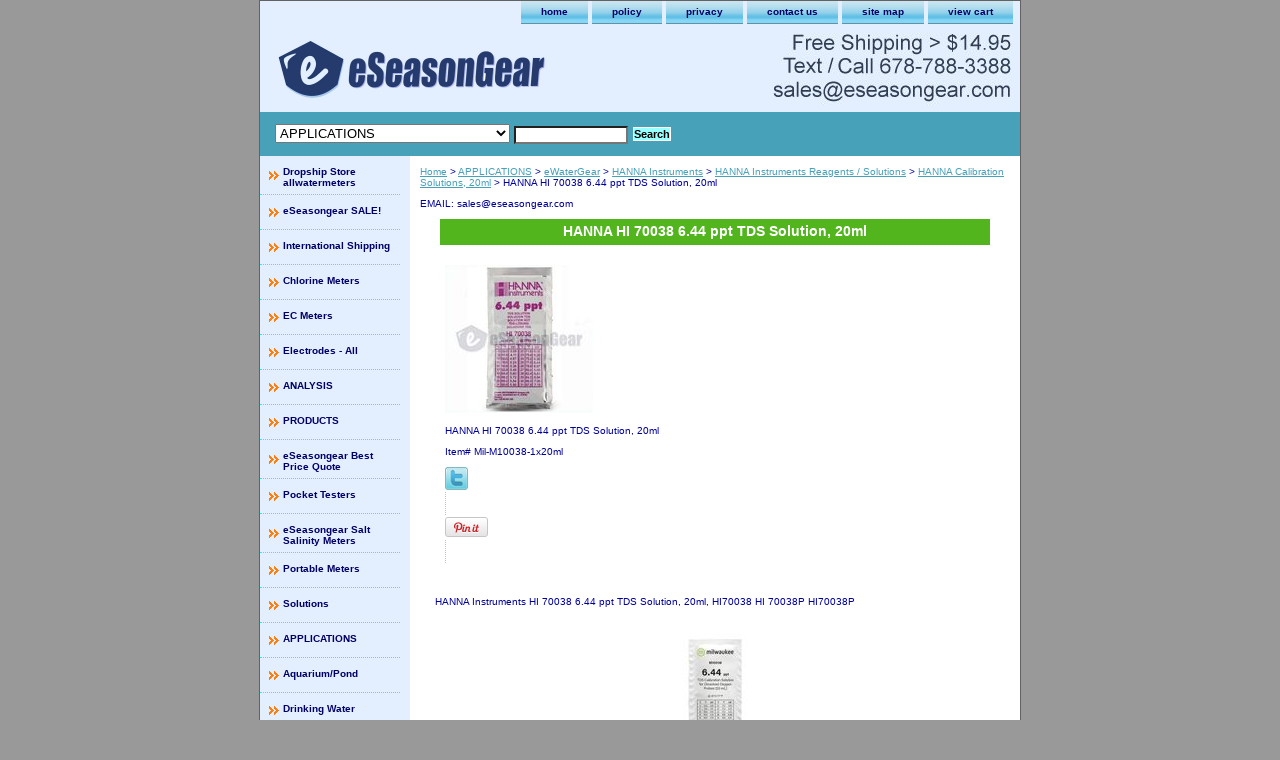

--- FILE ---
content_type: text/html
request_url: https://www.eseasongear.com/hahi706ppttd.html
body_size: 5468
content:
<!DOCTYPE html PUBLIC "-//W3C//DTD XHTML 1.0 Strict//EN" "http://www.w3.org/TR/xhtml1/DTD/xhtml1-strict.dtd"><html><head>
<link rel="image_src" href="https://s.turbifycdn.com/aah/yhst-83212413117752/hanna-hi-70038-6-44-ppt-tds-solution-20ml-26.gif" />
<meta property="og:image" content="https://s.turbifycdn.com/aah/yhst-83212413117752/hanna-hi-70038-6-44-ppt-tds-solution-20ml-26.gif" />
<title>$0.99 HANNA HI 70038P 6.44 ppt TDS Solution, Free Shipping!</title><meta name="Description" content="HANNA Instruments HI 70038 6.44 ppt TDS Solution, 3x20ml, HI70038 HI 70038P HI70038P" /><meta name="Keywords" content="HANNA Instruments HI 70038 6.44 ppt TDS Solution, 3x20ml, HI70038 HI 70038P HI70038P" /><link rel="stylesheet" type="text/css" href="css-base.css" /><link rel="stylesheet" type="text/css" href="css-element.css" /><link rel="stylesheet" type="text/css" href="css-contents.css" /><link rel="stylesheet" type="text/css" href="css-edits.css" /><script type="text/javascript">

  var _gaq = _gaq || [];
  _gaq.push(['_setAccount', 'UA-18490794-1']);
  _gaq.push(['_trackPageview']);

  (function() {
    var ga = document.createElement('script'); ga.type = 'text/javascript'; ga.async = true;
    ga.src = ('https:' == document.location.protocol ? 'https://ssl' : 'http://www') + '.google-analytics.com/ga.js';
    var s = document.getElementsByTagName('script')[0]; s.parentNode.insertBefore(ga, s);
  })();

</script>

<link rel="shortcut icon" href="https://sep.turbifycdn.com/ty/cdn/yhst-83212413117752/favicon.ico" type="image/x-icon"/></head><body class="vertical" id="itemtype"><script type="text/javascript" id="yfc_loader" src="https://turbifycdn.com/store/migration/loader-min-1.0.34.js?q=yhst-83212413117752&ts=1765402612&p=1&h=order.store.turbify.net"></script> <div id="ys_superbar">
	   <div id="ys_cpers">
		<div id="yscp_welcome_msg"></div>
		<div id="yscp_signin_link"></div>
		<div id="yscp_myaccount_link"></div>
		<div id="yscp_signout_link"></div>
	   </div>
	   <div id="yfc_mini"></div>
	   <div class="ys_clear"></div>
	</div>
      <div id="container"><div id="header"><ul id="nav-general"><li><a href="index.html">home</a></li><li><a href="info.html">policy</a></li><li><a href="privacypolicy.html">privacy </a></li><li><a href="mailto:sales@eseasongear.com">contact us</a></li><li><a href="ind.html">site map</a></li><li><a href="https://order.store.turbify.net/yhst-83212413117752/cgi-bin/wg-order?yhst-83212413117752">view cart</a></li></ul><br class="clear" /><h3 id="brandmark"><a href="index.html" title=""><img src="https://s.turbifycdn.com/aah/yhst-83212413117752/lamotte-color-q-pool-photometers-43.gif" width="280" height="60" border="0" hspace="0" vspace="0" alt="" /></a></h3></div><form id="searcharea" name="searcharea" action="nsearch.html" method="GET"><fieldset><select name="section"><option value="">All Categories</option><option value="clearance">eSeasongear SALE! </option><option value="el">Electrodes - All </option><option value="wateranalyses">ANALYSIS </option><option value="products">PRODUCTS </option><option value="getquote">eSeasongear Best Price Quote </option><option value="pockettesters">Pocket Testers </option><option value="wamo1">Portable Meters </option><option value="caso">Solutions </option><option value="eseasongear" selected="selected" >APPLICATIONS </option><option value="manufactures">MANUFACTURERS </option><option value="payments">PAYMENTS </option><option value="estekit">eSeasongear Testing Kit </option><option value="feedbacks">Reviews </option><option value="tepobrpore">TE / Potter & Brumfield Power Relay </option></select><label for="query" class="labelfield"><input type="text" id="query" name="query" placeholder="" ></label><label for="searchsubmit" class="buttonlabel"><input type="submit" id="searchsubmit" class="ys_primary" value="Search" name="searchsubmit"><input type="hidden" value="yhst-83212413117752" name="vwcatalog"></label></fieldset></form>   <script type="text/javascript"> 
                    var isSafari = !!navigator.userAgent.match(/Version\/[\d\.]+.*Safari/); 
                    var isIOS = !!navigator.platform && /iPad|iPhone|iPod/.test(navigator.platform); 
                    if (isSafari && isIOS) { 
                        document.forms["searcharea"].onsubmit = function (searchAreaForm) { 
                            var elementsList = this.elements, queryString = '', url = '', action = this.action; 
                            for(var i = 0; i < elementsList.length; i++) { 
                                if (elementsList[i].name) { 
                                    if (queryString) { 
                                        queryString = queryString + "&" +  elementsList[i].name + "=" + encodeURIComponent(elementsList[i].value); 
                                    } else { 
                                        queryString = elementsList[i].name + "=" + encodeURIComponent(elementsList[i].value); 
                                    } 
                                } 
                            } 
                            if (action.indexOf("?") == -1) { 
                                action = action + "?"; 
                            } 
                            url = action + queryString; 
                            window.location.href = url; 
                            return false; 
                        } 
                    } 
                </script> 
        <div id="bodyshell"><div id="bodycontent"><div class="breadcrumbs"><a href="index.html">Home</a> &gt; <a href="eseasongear.html">APPLICATIONS</a> &gt; <a href="commingsoon.html">eWaterGear</a> &gt; <a href="watemehain.html">HANNA Instruments</a> &gt; <a href="hainso.html">HANNA Instruments Reagents /  Solutions</a> &gt; <a href="hacaso3x.html">HANNA Calibration Solutions, 20ml</a> &gt; HANNA HI 70038 6.44 ppt TDS Solution, 20ml</div><div id="introtext">EMAIL: sales@eseasongear.com</div><div id="contentarea"><div class="ys_promocategory" id="ys_promocategory" catid="hahi706ppttd" categoryflag="1"></div><div><h1 class="contenttitle-center" id="item-contenttitle">HANNA HI 70038 6.44 ppt TDS Solution, 20ml</h1><div id="itemarea"><a href="https://s.turbifycdn.com/aah/yhst-83212413117752/hanna-hi-70038-6-44-ppt-tds-solution-20ml-29.gif"><img src="https://s.turbifycdn.com/aah/yhst-83212413117752/hanna-hi-70038-6-44-ppt-tds-solution-20ml-30.gif" width="148" height="148" border="0" hspace="0" vspace="0" alt="HANNA HI 70038 6.44 ppt TDS Solution, 20ml" class="image-c" title="HANNA HI 70038 6.44 ppt TDS Solution, 20ml" /></a><div class="itemform productInfo"><form method="POST" action="https://order.store.turbify.net/yhst-83212413117752/cgi-bin/wg-order?yhst-83212413117752+hahi706ppttd"><div class="itemFormName">HANNA HI 70038 6.44 ppt TDS Solution, 20ml</div><div class="code">Item# <em>Mil-M10038-1x20ml</em></div><input type="hidden" name=".autodone" value="https://www.eseasongear.com/hahi706ppttd.html" /></form></div><div style="clear:both"></div>
<script language="javascript">
document.getElementsByTagName('html')[0].setAttribute('xmlns:og', 'http://opengraphprotocol.org/schema/');
</script>
<div id="ys_social_top_hr"></div>
<div id="ys_social_media">
<div id="ys_social_tweet">
<script language="javascript">function tweetwindowopen(url,width,height){var left=parseInt((screen.availWidth/2)-(width/2));var top=parseInt((screen.availHeight/2)-(height/2));var prop="width="+width+",height="+height+",left="+left+",top="+top+",screenX="+left+",screenY="+top;window.open (NULL, url,'tweetwindow',prop);}</script>
<a href="javascript:void(0);" title="Tweet"><img id="ys_social_custom_tweet_icon" src="https://s.turbifycdn.com/ae/store/secure/twitter.png" onClick="tweetwindowopen('https://twitter.com/share?count=none&text=HANNA+HI+70038+6.44+ppt+TDS+Solution,+20ml&url=http%3a//www.eseasongear.com/hahi706ppttd.html',550, 514)"></a></div>
<div id="ys_social_v_separator"><img src="https://s.turbifycdn.com/ae/store/secure/v-separator.gif"></div>
<div id="ys_social_pinterest">
<a href="https://pinterest.com/pin/create/button/?url=http://www.eseasongear.com/hahi706ppttd.html&media=https://s.turbifycdn.com/aah/yhst-83212413117752/hanna-hi-70038-6-44-ppt-tds-solution-20ml-25.gif&description=HANNA HI 70038 6.44 ppt TDS Solution, 20ml" class="pin-it-button" count-layout="horizontal"><img border="0" src="//assets.pinterest.com/images/PinExt.png" title="Pin It" /></a></div>
<script type="text/javascript" src="//assets.pinterest.com/js/pinit.js"></script><!--[if gt IE 6]>
<div id="ys_social_v_separator"><img src="https://s.turbifycdn.com/ae/store/secure/v-separator.gif"></div>
<![endif]-->
<!--[if !IE]><!-->
<div id="ys_social_v_separator"><img src="https://s.turbifycdn.com/ae/store/secure/v-separator.gif"></div>
<!--<![endif]-->
<div id="ys_social_fblike">
<!--[if gt IE 6]>
<script language="javascript">
document.getElementsByTagName('html')[0].setAttribute('xmlns:fb', 'http://ogp.me/ns/fb#');
</script>
<div id="fb-root"></div><script>(function(d, s, id) {var js, fjs = d.getElementsByTagName(s)[0];if (d.getElementById(id)) return;js = d.createElement(s); js.id = id;js.src = '//connect.facebook.net/en_US/all.js#xfbml=1&appId=';fjs.parentNode.insertBefore(js, fjs);}(document, 'script', 'facebook-jssdk'));</script><fb:like href="http://www.eseasongear.com/hahi706ppttd.html" layout="standard" show_faces="false" width="350" action="like" colorscheme="light"></fb:like>
<![endif]-->
<!--[if !IE]><!-->
<script language="javascript">
document.getElementsByTagName('html')[0].setAttribute('xmlns:fb', 'http://ogp.me/ns/fb#');
</script>
<div id="fb-root"></div><script>(function(d, s, id) {var js, fjs = d.getElementsByTagName(s)[0];if (d.getElementById(id)) return;js = d.createElement(s); js.id = id;js.src = '//connect.facebook.net/en_US/all.js#xfbml=1&appId=';fjs.parentNode.insertBefore(js, fjs);}(document, 'script', 'facebook-jssdk'));</script><fb:like href="http://www.eseasongear.com/hahi706ppttd.html" layout="standard" show_faces="false" width="350" action="like" colorscheme="light"></fb:like>
<!--<![endif]-->
</div>
</div>
<div id="ys_social_bottom_hr"></div>
</div><div id="caption"><h2 id="itempage-captiontitle"></h2><div>HANNA Instruments HI 70038 6.44 ppt TDS Solution, 20ml, HI70038 HI 70038P HI70038P</div></div><br clear="all" /></div><div id="contents"><table width="100%" class="vertical" id="contents-table"><tr><td width="50%" class="horizontal-seperator"><a href="mi6ppttdscas.html"><img src="https://s.turbifycdn.com/aah/yhst-83212413117752/milwaukee-m10038-6-44-ppt-tds-solution-20ml-40.gif" width="128" height="128" border="0" hspace="0" vspace="0" alt="Milwaukee M10038 6.44 ppt TDS Solution, 20ml" title="Milwaukee M10038 6.44 ppt TDS Solution, 20ml" /></a><div class="name"><a href="mi6ppttdscas.html" title="Milwaukee M10038 6.44 ppt TDS Solution, 20ml">Milwaukee M10038 6.44 ppt TDS Solution, 20ml</a></div><div>Milwaukee M10038 6.44 ppt TDS/KCl Solution, 20ml, M10038B</div><div class="price-bold">$2.50</div><form method="POST" action="https://order.store.turbify.net/yhst-83212413117752/cgi-bin/wg-order?yhst-83212413117752+mi6ppttdscas"><span class="itemFormName">Milwaukee M10038 6.44 ppt TDS Solution, 20ml </span>Mil-M10038_1x20ml<br /><input type="image" class="addtocartImg" title="Add to cart" src="https://s.turbifycdn.com/aah/yhst-83212413117752/lamotte-6903a-j-dpd-1-testabs-free-chlorine-100-pk-exp-10-2025-or-later-1.gif" /><input name="vwcatalog" type="hidden" value="yhst-83212413117752" /><input name="vwitem" type="hidden" value="mi6ppttdscas" /><input type="hidden" name=".autodone" value="https://www.eseasongear.com/hahi706ppttd.html" /></form><div id="ys_promoitem" itemid="mi6ppttdscas" itemcode="Mil-M10038_1x20ml"></div></td></tr></table></div></div><div id="finaltext">sales@eseasongear.com - We accept credit cards via PayPal, no PayPal account is required</div></div><div id="nav-product"><ul><li><a href="http://www.allwatermeters.com" title="Dropship Store allwatermeters">Dropship Store allwatermeters</a></li><li><a href="clearance.html" title="eSeasongear SALE!">eSeasongear SALE!</a></li><li><a href="usin.html" title="International Shipping">International Shipping</a></li><li><a href="frtoch.html" title="Chlorine Meters">Chlorine Meters</a></li><li><a href="tds1.html" title="EC Meters">EC Meters</a></li><li><a href="el.html" title="Electrodes - All">Electrodes - All</a></li><li><a href="wateranalyses.html" title="ANALYSIS">ANALYSIS</a></li><li><a href="products.html" title="PRODUCTS">PRODUCTS</a></li><li><a href="getquote.html" title="eSeasongear Best Price Quote">eSeasongear Best Price Quote</a></li><li><a href="pockettesters.html" title="Pocket Testers">Pocket Testers</a></li><li><a href="salinitymeter.html" title="eSeasongear Salt Salinity Meters">eSeasongear Salt Salinity Meters</a></li><li><a href="wamo1.html" title="Portable Meters">Portable Meters</a></li><li><a href="caso.html" title="Solutions">Solutions</a></li><li><a href="eseasongear.html" title="APPLICATIONS">APPLICATIONS</a></li><li><a href="aqma.html" title="Aquarium/Pond">Aquarium/Pond</a></li><li><a href="drinkingwater.html" title="Drinking Water">Drinking Water</a></li><li><a href="hydroponics.html" title="Hydroponics">Hydroponics</a></li><li><a href="poma.html" title="Pool &amp; Spa">Pool & Spa</a></li><li><a href="winery.html" title="Winery/Brewery">Winery/Brewery</a></li><li><a href="manufactures.html" title="MANUFACTURERS">MANUFACTURERS</a></li><li><a href="aqhepu.html" title="AquaCal Heat Pumps">AquaCal Heat Pumps</a></li><li><a href="autopilot.html" title="AutoPilot">AutoPilot</a></li><li><a href="watemehain.html" title="HANNA Instruments">HANNA Instruments</a></li><li><a href="hmdigital.html" title="HM Digital ">HM Digital </a></li><li><a href="lateki.html" title="LaMotte">LaMotte</a></li><li><a href="min.html" title="Milwaukee Instrum. ">Milwaukee Instrum. </a></li><li><a href="rolachem.html" title="Rola-Chem">Rola-Chem</a></li><li><a href="coupons.html" title="COUPON CODES">COUPON CODES</a></li><li><a href="productreviews.html" title="FAQ &amp; Reviews">FAQ & Reviews</a></li><li><a href="payments.html" title="PAYMENTS">PAYMENTS</a></li><li><a href="shipping.html" title="USA SHIPPING">USA SHIPPING</a></li><li><a href="estekit.html" title="eSeasongear Testing Kit">eSeasongear Testing Kit</a></li><li><a href="usshup.html" title="Shipping Upgrades">Shipping Upgrades</a></li><li><a href="feedbacks.html" title="Reviews">Reviews</a></li><li><a href="tepobrpore.html" title="TE / Potter &amp; Brumfield Power Relay">TE / Potter & Brumfield Power Relay</a></li><li><a href="badbuliameb.html" title="Bad Buyer List ">Bad Buyer List </a></li></ul></div></div><div id="footer"><span id="footer-links"><a href="index.html">home</a> | <a href="info.html">policy</a> | <a href="privacypolicy.html">privacy </a> | <a href="mailto:sales@eseasongear.com">contact us</a> | <a href="ind.html">site map</a> | <a href="https://order.store.turbify.net/yhst-83212413117752/cgi-bin/wg-order?yhst-83212413117752">view cart</a></span><span id="copyright">� 2007-2021 All Water Care, Inc. All Rights Reserved</span></div></div></body>
<script type="text/javascript">
csell_env = 'ue1';
 var storeCheckoutDomain = 'order.store.turbify.net';
</script>

<script type="text/javascript">
  function toOSTN(node){
    if(node.hasAttributes()){
      for (const attr of node.attributes) {
        node.setAttribute(attr.name,attr.value.replace(/(us-dc1-order|us-dc2-order|order)\.(store|stores)\.([a-z0-9-]+)\.(net|com)/g, storeCheckoutDomain));
      }
    }
  };
  document.addEventListener('readystatechange', event => {
  if(typeof storeCheckoutDomain != 'undefined' && storeCheckoutDomain != "order.store.turbify.net"){
    if (event.target.readyState === "interactive") {
      fromOSYN = document.getElementsByTagName('form');
        for (let i = 0; i < fromOSYN.length; i++) {
          toOSTN(fromOSYN[i]);
        }
      }
    }
  });
</script>
<script type="text/javascript">
// Begin Store Generated Code
 </script> <script type="text/javascript" src="https://s.turbifycdn.com/lq/ult/ylc_1.9.js" ></script> <script type="text/javascript" src="https://s.turbifycdn.com/ae/lib/smbiz/store/csell/beacon-a9518fc6e4.js" >
</script>
<script type="text/javascript">
// Begin Store Generated Code
 csell_page_data = {}; csell_page_rec_data = []; ts='TOK_STORE_ID';
</script>
<script type="text/javascript">
// Begin Store Generated Code
function csell_GLOBAL_INIT_TAG() { var csell_token_map = {}; csell_token_map['TOK_SPACEID'] = '2022276099'; csell_token_map['TOK_URL'] = ''; csell_token_map['TOK_STORE_ID'] = 'yhst-83212413117752'; csell_token_map['TOK_ITEM_ID_LIST'] = 'hahi706ppttd'; csell_token_map['TOK_ORDER_HOST'] = 'order.store.turbify.net'; csell_token_map['TOK_BEACON_TYPE'] = 'prod'; csell_token_map['TOK_RAND_KEY'] = 't'; csell_token_map['TOK_IS_ORDERABLE'] = '2';  c = csell_page_data; var x = (typeof storeCheckoutDomain == 'string')?storeCheckoutDomain:'order.store.turbify.net'; var t = csell_token_map; c['s'] = t['TOK_SPACEID']; c['url'] = t['TOK_URL']; c['si'] = t[ts]; c['ii'] = t['TOK_ITEM_ID_LIST']; c['bt'] = t['TOK_BEACON_TYPE']; c['rnd'] = t['TOK_RAND_KEY']; c['io'] = t['TOK_IS_ORDERABLE']; YStore.addItemUrl = 'http%s://'+x+'/'+t[ts]+'/ymix/MetaController.html?eventName.addEvent&cartDS.shoppingcart_ROW0_m_orderItemVector_ROW0_m_itemId=%s&cartDS.shoppingcart_ROW0_m_orderItemVector_ROW0_m_quantity=1&ysco_key_cs_item=1&sectionId=ysco.cart&ysco_key_store_id='+t[ts]; } 
</script>
<script type="text/javascript">
// Begin Store Generated Code
function csell_REC_VIEW_TAG() {  var env = (typeof csell_env == 'string')?csell_env:'prod'; var p = csell_page_data; var a = '/sid='+p['si']+'/io='+p['io']+'/ii='+p['ii']+'/bt='+p['bt']+'-view'+'/en='+env; var r=Math.random(); YStore.CrossSellBeacon.renderBeaconWithRecData(p['url']+'/p/s='+p['s']+'/'+p['rnd']+'='+r+a); } 
</script>
<script type="text/javascript">
// Begin Store Generated Code
var csell_token_map = {}; csell_token_map['TOK_PAGE'] = 'p'; csell_token_map['TOK_CURR_SYM'] = '$'; csell_token_map['TOK_WS_URL'] = 'https://yhst-83212413117752.csell.store.turbify.net/cs/recommend?itemids=hahi706ppttd&location=p'; csell_token_map['TOK_SHOW_CS_RECS'] = 'false';  var t = csell_token_map; csell_GLOBAL_INIT_TAG(); YStore.page = t['TOK_PAGE']; YStore.currencySymbol = t['TOK_CURR_SYM']; YStore.crossSellUrl = t['TOK_WS_URL']; YStore.showCSRecs = t['TOK_SHOW_CS_RECS']; </script> <script type="text/javascript" src="https://s.turbifycdn.com/ae/store/secure/recs-1.3.2.2.js" ></script> <script type="text/javascript" >
</script>
</html>
<!-- html109.prod.store.e1b.lumsb.com Fri Jan 16 17:18:33 PST 2026 -->
